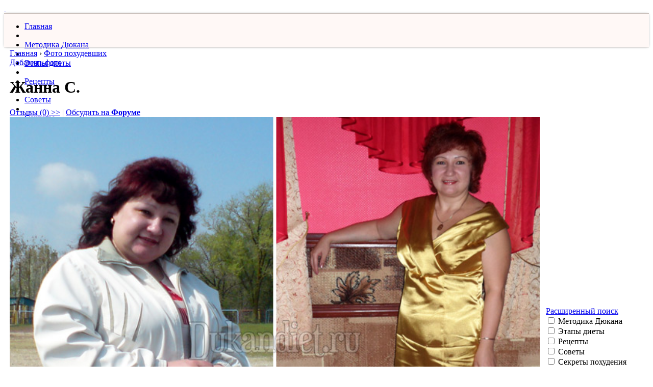

--- FILE ---
content_type: text/html
request_url: https://dukandiet.ru/photo_thinner/janna-s-29/
body_size: 5410
content:
<!DOCTYPE html>
<html lang="ru">
	<head>	
		
		<meta charset="UTF-8">		  
        <meta name="viewport" content="width=device-width, initial-scale=1, maximum-scale=1">		
		<meta name="robots" content="index, follow">
		
		<title>Жанна С.</title>		
		<meta name="description" content="Украина, г. Скадовск. &laquo;На диете Дюкана с 28.04.2011 г. За эти пять месяцев сбросила 29,2 кг.&nbsp...">
        <link rel="icon" href="https://dukandiet.ru/favicon.png" type="image/png"/>

        <!-- Критический CSS -->		
		<link rel="stylesheet" href="https://dukandiet.ru/css/styles.css?ver=2.17">		        <link rel="stylesheet" href="https://dukandiet.ru/css/font-awesome/css/font-awesome.min.css">		<link rel="stylesheet" href="https://dukandiet.ru/css/custom.css">				
		<!-- Некритический CSS (асинхронная загрузка) -->
		<link href="https://dukandiet.ru/css/jquery.booklet.latest.css" rel="stylesheet" media="print" onload="this.media='all'">		
        <link href="https://dukandiet.ru/css/jquery.fancybox.css" rel="stylesheet" media="print" onload="this.media='all'">		
        <link href="https://dukandiet.ru/css/jquery.fancybox-thumbs.css" rel="stylesheet" media="print" onload="this.media='all'">
        <link href="https://dukandiet.ru/css/skin.css" rel="stylesheet" media="print" onload="this.media='all'">
        <link href="https://dukandiet.ru/css/recipe.css" rel="stylesheet" media="print" onload="this.media='all'">
        <link href="https://dukandiet.ru/css/jquery.rating.css" rel="stylesheet" media="print" onload="this.media='all'">
        <link href="https://dukandiet.ru/css/jquery.ui.datepicker.css" rel="stylesheet" media="print" onload="this.media='all'">
        <link href="https://dukandiet.ru/css/styles_kostia.css" rel="stylesheet" media="print" onload="this.media='all'">
        <link href="/knopki/likely.css" rel="stylesheet" media="print" onload="this.media='all'">		
		
<noscript>
    <link href="https://dukandiet.ru/css/jquery.booklet.latest.css" rel="stylesheet">
    <link href="https://dukandiet.ru/css/jquery.fancybox.css" rel="stylesheet">
    <link href="https://dukandiet.ru/css/jquery.fancybox-thumbs.css" rel="stylesheet">
    <link href="https://dukandiet.ru/css/skin.css" rel="stylesheet">
    <link href="https://dukandiet.ru/css/recipe.css" rel="stylesheet">
    <link href="https://dukandiet.ru/css/jquery.rating.css" rel="stylesheet">
    <link href="https://dukandiet.ru/css/jquery.ui.datepicker.css" rel="stylesheet">
    <link href="https://dukandiet.ru/css/styles_kostia.css" rel="stylesheet">
    <link href="/knopki/likely.css" rel="stylesheet">
</noscript>		
		
		<!-- Preconnect для внешних ресурсов -->
        <link rel="preconnect" href="https://cdnjs.cloudflare.com">
        <link rel="preconnect" href="https://yandex.ru">
        <link rel="preconnect" href="https://www.googletagmanager.com">		       
		
                		                
		
		<meta property="og:site_name" content="Диета Дюкана"/>		
		<meta property="og:type" content="article"/>
        <meta property="og:title" content=""/>
		
                                                        
                                                        <meta property="og:url" content="https://dukandiet.ru/photo_thinner/janna-s-29/"/>	

<!-- Google Tag Manager -->
<script>(function(w,d,s,l,i){w[l]=w[l]||[];w[l].push({'gtm.start':
new Date().getTime(),event:'gtm.js'});var f=d.getElementsByTagName(s)[0],
j=d.createElement(s),dl=l!='dataLayer'?'&l='+l:'';j.async=true;j.src=
'https://www.googletagmanager.com/gtm.js?id='+i+dl;f.parentNode.insertBefore(j,f);
})(window,document,'script','dataLayer','GTM-MDDK8KXZ');</script>
<!-- End Google Tag Manager -->	

<!-- Yandex.RTB -->
<script>window.yaContextCb=window.yaContextCb||[]</script>
<script src="https://yandex.ru/ads/system/context.js" async></script>

<script type="application/ld+json">
{
  "@context": "https://schema.org",
  "@type": "WebSite",
  "name": "Диета Дюкана",
  "url": "https://dukandiet.ru/",
  "potentialAction": {
    "@type": "SearchAction",
    "target": "https://dukandiet.ru/search/?query={search_term_string}",
    "query-input": "required name=search_term_string"
  }
}
</script>
	
	</head>	
	
	<body>
	
<!-- Google Tag Manager (noscript) -->
<noscript><iframe src="https://www.googletagmanager.com/ns.html?id=GTM-MDDK8KXZ"
height="0" width="0" style="display:none;visibility:hidden"></iframe></noscript>
<!-- End Google Tag Manager (noscript) -->

<!--        <div id="header_bg"></div>-->
		<div id="main">
            <div id="content">
                <div id="top"></div>
                <div id="center"></div>
                <div id="down"></div>
                                    <a href="https://dukandiet.ru/registration/" id='registration'>&nbsp;</a>
                                <div id="padding_content">
                    <div id="header">
                        <div id="year_3"></div>
                        <a href="/" id="logo"></a>
                    </div>
                    <div id="main_menu">
                                                <div class="menu_rwd_login"><a href="/registration/"><i class="fa fa-sign-in"></i></a></div>
						<div class="menu_rwd_profile"><a href="/profile/"><i class="fa fa-user"></i></a></div>																
                        <div class="menu_rwd"><i class="fa fa-bars"></i></div>
                        <!--                        <div id="mm_left"></div>-->
<!--                        <div id="mm_right"></div>-->
                        <ul id="nav">
                            <li class="hidden search-menu">
                                <div class="rwd_search">
                                    <form method="post" action="/search/" id="rwdFormSearch">
                                        <input type="text" name="search_str"><button><i class="fa fa-search"></i></button>
                                    </form>
                                    <div class="clearfix"></div>
                                </div>
                            </li>
                            <li class="hidden"><span></span></li>
                            <li><a href="/">Главная</a></li>
                            <li><span></span></li>
                            <li><a href="https://dukandiet.ru/technique-dukan/">Методика Дюкана</a></li>
                            <li><span></span></li>
                            <li><a href="https://dukandiet.ru/stages_diet/">Этапы диеты</a></li>
                            <li><span></span></li>
                            <li><a href="https://dukandiet.ru/recipe/">Рецепты</a></li>
                            <li><span></span></li>
                            <li><a href="https://dukandiet.ru/recommendation/">Советы</a></li>
                            <li><span></span></li>
                            <li><a href="https://dukandiet.ru/secrets/">Секреты</a></li>
                            <li><span></span></li>
                            <li><a href="https://dukandiet.ru/faq/">FAQ</a></li>
                            <li><span></span></li>
                            <li><a href="https://dukandiet.ru/photo_thinner/">Фото похудевших</a></li>
                            <li><span></span></li>
                            <li><a href="https://dukandiet.ru/video/">Видеорецепты</a></li>
                            <li><span></span></li>
							<li><a href="https://dukandiet.ru/news/">Новости</a></li>
							<li><span></span></li>
                            <li><a href="/forum/">Форум</a></li>
                        </ul>
                    </div>
                    <!--

                    -->
                    <table id="columns">
                        <tr>
                            <td id="width25">&nbsp;</td>
                            <td>
                                <div class="relative">							
								
																
								
                                    									
									                                    									
									
                                                                                                                <div class="breadcrumbs">
        <nobr>
          <a href="https://dukandiet.ru/">Главная</a>        </nobr>
    ›      <nobr>
          <a href="https://dukandiet.ru/photo_thinner/">Фото похудевших</a>        </nobr>
      </div>    <div id="add_photo_hold">
        <a href="https://dukandiet.ru/photo_thinner/add_photo/">Добавить фото</a>
    </div>	
	
	<div itemscope itemtype="http://schema.org/ImageObject">	
	
    <h1 itemprop="name">Жанна С.</h1>	

<a href="#review" id="review_link">Отзывы (0) >></a> | <a target="_blank" href="/forum/" id="review_link">Обсудить на <strong>Форуме</strong></a>

<div class="banners googleRwd">
<!-- Yandex.RTB R-A-1753771-1 -->
<div id="yandex_rtb_R-A-1753771-1"></div>
<script>window.yaContextCb.push(()=>{
  Ya.Context.AdvManager.render({
    renderTo: 'yandex_rtb_R-A-1753771-1',
    blockId: 'R-A-1753771-1'
  })
})</script>
</div>
	
    <div id="text_item" style="text-align: center">
                        <img itemprop="contentUrl" src="https://dukandiet.ru/files/user/photo_thinner/4788_ganna.jpg" alt="Жанна С." class="text_item_img"/>
            </div>
    <div class="relative" itemprop="description"> Украина, г. Скадовск.<br />
<br />
&laquo;На диете Дюкана с 28.04.2011 г. За эти пять месяцев сбросила 29,2 кг.&nbsp;<br />
<br />
Продолжаю сидеть на втором этапе, т. к. надо сбросить по расчетам еще минимум 16,8 кг&raquo;.</div>		
		
		</div>		
		
	<br /><br />

<div class="likely likely-big">    
  <div class="pinterest">Запинить</div>  
  <div class="vkontakte">Поделиться</div>  
  <div class="odnoklassniki">Класснуть</div>
  <div class="telegram">Отправить</div>   
</div>

<br /><br />

Лучшие рецепты и секреты похудения на <a href="https://t.me/dukandiet_ru" target="_blank"><b>нашем Telegram-канале</b></a>. Подписывайся!

<br /><br />

<div class="banners googleRwd">
<!-- Yandex.RTB R-A-1753771-3 -->
<div id="yandex_rtb_R-A-1753771-3"></div>
<script>window.yaContextCb.push(()=>{
  Ya.Context.AdvManager.render({
    renderTo: 'yandex_rtb_R-A-1753771-3',
    blockId: 'R-A-1753771-3'
  })
})</script>
</div>

<br /><br />
	
    <h3 id="rh1">Отзывы (0)</h3>
    <div id="comments_ajax">
        <div class="relative">
                    </div>
                <div class="relative">
                    </div>
    </div>
            <div class="red_title" id="scroll_here">Ваш отзыв</div>
        <div class="attention">
            Администрация сайта не всегда может ответить на все ваши вопросы, поэтому не стесняйтесь
            помогать друг другу.  Прежде чем задать вопрос по поводу продуктов питания, ознакомьтесь,
            пожалуйста, со <a href="https://dukandiet.ru/list_products/">списком</a>.
        </div>
        <div id="answer">
            Ваш отзыв на <span></span>
            <div><a href="#" id="cancel_answer">Нажмите, чтобы отменить ответ</a></div>
        </div>
            <form action="https://dukandiet.ru/photo_thinner/janna-s-29/" method="POST" name="contactsForm" id="commForm"  enctype='multipart/form-data'>
              <table class="comment_table">
            <tr><td colspan='2' align='left'></td></tr>
            <tr>
                <td width="115"><input type='text' name='name' id='name' value='Гость' size='30' maxlength='200' class='inputs'></td>
                <td><span>Имя *</span></td>
            </tr>
            <tr id="email_tr">
                <td><input type='text' name='email' id='email' value='' size='30' maxlength='256' class='inputs'></td>
                <td><span>E-mail *</span></td>
            </tr>
            <tr>
                <td colspan="2"><textarea name='comment' id='textareas' cols='50' rows='4'></textarea></td>
            </tr>
            <tr>
                <td colspan="2">
                    <div class="relative">
                        <img src='https://dukandiet.ru/includes/lib/captcha.php' id='_main_captcha_img' alt='Включите картинки в браузере' align='absmiddle'><a href="#" onclick="document.getElementById('_main_captcha_img').src = 'https://dukandiet.ru/includes/lib/captcha.php?' + Math.random(); return false"><img src="https://dukandiet.ru/img/refresh.png" align="absmiddle"/></a>&nbsp;&nbsp;<input type='text' name='captcha' id='captcha' size='6' maxlength='5'>                    </div>
                </td>
            </tr>
            <tr>
                <td colspan="2">
                    <div style="display: none"><input type='submit' name='contactsForm_submit' id='commForm_submit' value=' '></div>
                    <a href="#" id="send-comment">Отправить</a>
                </td>
            </tr>
            <input type="hidden" name="cid" value="0" />
        </table>
    </form>    <script type="text/javascript">
    $(function(){
        $('input#name').prop('readonly', true);
            });
</script>                                                                                                                								
									
                                </div>
                            </td>
                            <td id="sep_td">&nbsp;</td>
                            <td id="right_column">
                                    <form action="https://dukandiet.ru/search/" id="searchForm" method="post">
        <div id="advanced_hold">
            <div id="height_advanced">
                <div class="ta_right"><a href="#" id="advanced">Расширенный поиск</a></div>
                <div><label><input name='advanced[tech_dukan]' type='checkbox' value="1" >&nbsp;Методика Дюкана</label></div>
                <div><label><input name='advanced[stages_diet]' type='checkbox' value="1" >&nbsp;Этапы диеты</label></div>
                <div><label><input name='advanced[recipe]' type='checkbox' value="1" >&nbsp;Рецепты</label></div>
                <div><label><input name='advanced[recomm]' type='checkbox' value="1" >&nbsp;Советы</label></div>
                <div><label><input name='advanced[secrets]' type='checkbox' value="1" >&nbsp;Секреты похудения</label></div>
                <div><label><input name='advanced[faq]' type='checkbox' value="1" >&nbsp;FAQ</label></div>
                <div><label><input name='advanced[news]' type='checkbox' value="1" >&nbsp;Новости</label></div>
                <div><label><input name='advanced[video]' type='checkbox' value="1" >&nbsp;Видеорецепты</label></div>
                <div><label><input name='advanced[art]' type='checkbox' value="1" >&nbsp;Статьи</label></div>
                <div><label><input name='advanced[comm]' type='checkbox' value="1" >&nbsp;Комментарии</label></div>
            </div>
        </div>		
        <div id="search_hold">
            <input type="text" name="search_str" id="search_str" />
            <a href="#" id="search_submit"></a>
        </div>
    </form>

<br />

<div class="r_titles">
    <img src="https://dukandiet.ru/img/titles/information.webp" alt="Информация для новичков" />
</div>
<ul class="ul">
    <li><a href="https://dukandiet.ru/technique-dukan/vse-o-diete-dyukana-otzyvy/" class="info_links">Диета Дюкана от А до Я</a></li>
    <li><a href="https://dukandiet.ru/stages_diet/menyu-dlya-diety-dyukana-na-kazhdyj-den/" class="info_links">Меню на каждый день</a></li>
    <li><a href="https://dukandiet.ru/technique-dukan/anketa-dyukana-po-vyichisleniyu-idealnogo-vesa/" class="info_links">Вычисление идеального веса</a></li>
    <li><a href="https://dukandiet.ru/faq/" class="info_links">Часто задаваемые вопросы</a></li>
	<li><a href="https://dukandiet.ru/list_products/" class="info_links">Таблица разрешенных продуктов</a></li>		
<!--    <li><a href="--><!--" class="info_links">Лучшие рецепты</a></li>-->
</ul>
<div id="add_photo_hold">
    <a href="https://dukandiet.ru/add_recipe/">Добавить рецепт</a>
</div>                                                                <div id="corner_rel"></div>
                                <div id="corner"></div>
                            </td>
                            <td id="width32">&nbsp;</td>
                        </tr>
                    </table>
                </div>
            </div>
            <div id="footer">
                <div id="copy">
                    <font size=2>&copy; 2010-2026</font>
                    <a href="/" id="footer_logo">
                        <img src="https://dukandiet.ru/img/footer_logo.webp" />
                    </a>
                </div>
                <font size=2>Сайт Dukandiet.ru создан с некоммерческой целью группой единомышленников для популяризации диеты Дюкана.
                Сайт Dukandiet.ru не является официальным сайтом Пьера Дюкана. Любое использование материалов, размещенных
                на сайте Dukandiet.ru, возможно только с письменного разрешения редакции. Копирование авторских рецептов запрещено.
                E-mail: editor@dukandiet.ru</font>
                
            </div>
		</div>		
		
		    	
	
	<!-- 1. Сначала jQuery и базовые библиотеки -->
    <SCRIPT src='https://dukandiet.ru/js/jquery-1.8.2.min.js' LANGUAGE='JavaScript' type='text/javascript'> </SCRIPT>
	
	<!-- 2. Затем переменные и конфигурация -->
	<script>var href_domain = 'https://dukandiet.ru/';</script>
	
	<!-- 3. jQuery UI и плагины -->
	<SCRIPT src='https://dukandiet.ru/js/jquery-ui-1.10.1.custom.min.js' LANGUAGE='JavaScript' type='text/javascript'> </SCRIPT>
	<SCRIPT src='https://dukandiet.ru/js/jquery.easing.1.3.js' LANGUAGE='JavaScript' type='text/javascript'> </SCRIPT>
	<SCRIPT src='https://dukandiet.ru/js/jquery.booklet.latest.min.js' LANGUAGE='JavaScript' type='text/javascript'> </SCRIPT>
	<SCRIPT src='https://dukandiet.ru/js/fieldtitle.js' LANGUAGE='JavaScript' type='text/javascript'> </SCRIPT>
	<SCRIPT src='https://dukandiet.ru/js/jquery.scrollTo.min.js' LANGUAGE='JavaScript' type='text/javascript'> </SCRIPT>
	<SCRIPT src='https://dukandiet.ru/js/jquery.fancybox.pack.js' LANGUAGE='JavaScript' type='text/javascript'> </SCRIPT>
	<SCRIPT src='https://dukandiet.ru/js/jquery.fancybox-thumbs.js' LANGUAGE='JavaScript' type='text/javascript'> </SCRIPT>
    <SCRIPT src='https://dukandiet.ru/js/jquery.mousewheel-3.0.6.pack.js' LANGUAGE='JavaScript' type='text/javascript'> </SCRIPT>
	<SCRIPT src='https://dukandiet.ru/js/jquery.jcarousel.min.js' LANGUAGE='JavaScript' type='text/javascript'> </SCRIPT>
	<SCRIPT src='https://dukandiet.ru/js/jquery.rating-2.0.js' LANGUAGE='JavaScript' type='text/javascript'> </SCRIPT>
	<SCRIPT src='https://dukandiet.ru/js/jquery.ui.datepicker-ru.js' LANGUAGE='JavaScript' type='text/javascript'> </SCRIPT>
	
	<!-- 4. Внешние библиотеки -->
	<script src="https://cdnjs.cloudflare.com/ajax/libs/raphael/2.3.0/raphael.min.js"></script>
    <script src="https://cdnjs.cloudflare.com/ajax/libs/morris.js/0.5.1/morris.min.js"></script>
	<script src="/knopki/likely.js"></script>
	
	<!-- 5. Кастомные скрипты сайта -->
		<SCRIPT src='https://dukandiet.ru/js/add_recipe.js' LANGUAGE='JavaScript' type='text/javascript'> </SCRIPT>
	<SCRIPT src='https://dukandiet.ru/js/common.js' LANGUAGE='JavaScript' type='text/javascript'> </SCRIPT>
		<SCRIPT src='https://dukandiet.ru/js/custom.js' LANGUAGE='JavaScript' type='text/javascript'> </SCRIPT>
		
	<!-- 6. CKEditor (загружается с defer) -->	
	<script src="../../addons/ckeditor/ckeditor.js" defer></script>		
	
	</body>
</html>

--- FILE ---
content_type: application/javascript
request_url: https://dukandiet.ru/js/custom.js
body_size: 449
content:
$(document).ready(function(){



	$('.menu_rwd').click(function(){
		var nav = $('#nav');
		if( nav.css('display') == 'none' ) {
			nav.css('display', 'block');
			$('#main_menu').css('max-height', '525px');
		} else {
			nav.css('display', 'none');
			$('#main_menu').css('max-height', '65px');
		}

	})
})

	$(window).bind('load resize', function(){
		if( viewport().width < 1024 ) {
			$('.title_img_after').attr('src', 'http://dukandiet.ru/img/titles/photo_people_mini.jpg');

		} else {
			$('.title_img_after').attr('src', 'http://dukandiet.ru/img/titles/photo_people.jpg');
			$('#nav').css('display', 'block');
			$('#main_menu').css('max-height', '65px');
		} 
	})

function viewport() {
    var e = window, a = 'inner';
    if (!('innerWidth' in window )) {
        a = 'client';
        e = document.documentElement || document.body;
    }
    return { width : e[ a+'Width' ] , height : e[ a+'Height' ] };
}

--- FILE ---
content_type: application/javascript
request_url: https://dukandiet.ru/js/common.js
body_size: 4119
content:
/**
 * Created with JetBrains PhpStorm.
 * User: Евгений
 * Date: 03.09.13
 * Time: 11:44
 * To change this template use File | Settings | File Templates.
 */
$(function(){
    $('.comment_carousel').jcarousel({'scroll': 1});

    $("#r_book").booklet({
        width:  664,
        height: 285,
        hovers: false,
        arrows: true,
        pageNumbers: false
//        auto: true,
//        delay: 5000
    });

    $('#search_str').fieldTitle('Поиск');
    $('#subs_email').fieldTitle('Ваш e-mail');

    $('.top_tabs').click(function () {
        var tab = $(this).attr('rel');
        $('.top_tabs').removeClass('tt_active');
        $('.tab_cont').hide();
        $(this).addClass('tt_active');
        $('#tc_'+tab).show();
        return false;
    });
    $('.top_tabs:first').trigger('click');
    
    /*табы*/
	$('.social-gr').on('click',function(){
		var id = $(this).attr('id');
		$('.cont-soc').hide();
		$('#c'+id).show();
		return false;
	});
	$('.social-gr:first').trigger('click');
	
    var destination;
    $(window).scroll(function () {
        destination = parseInt($(this).scrollTop());
        if (destination >= 82) {
            $('#registration').css({'top': destination+'px'});
        }
        else {
            $("#registration").css({'top': '82px'});
        }
    });

    $('#send-comment').click(function() {
        $('#commForm_submit').click();
        return false;
    });

    $('.answer').live("click", function() {
        var rel = $(this).attr('rel');
        $('input[name=cid]').attr('value', rel);
        $('#answer span').html($('.name_comm[rel='+rel+']').html());
        $('#answer').show();
        $.scrollTo('#scroll_here', 500);
        return false;
    });

    $('#cancel_answer').click(function() {
        $('input[name=cid]').attr('value', 0);
        $('#answer').hide();
        return false;
    });
    $('#review_link').click(function() {
        $.scrollTo('#rh1', 500);
        return false;
    });

    $('.fancybox').fancybox();


    //pages comments

    $('.prev_comments').live("click", function() {
        var part = $(this).data('part');
        var page = $(this).data('page');
        var record = $(this).data('record');
        //$('.prev_comments').html('<img src="/img/load.gif" align="absmiddle"/>');
        $('#comments_ajax').fadeTo(300, 0.5);
        $.post('/ajax/prev_page/', {part: part, page: page, record: record}, function(html) {
            $('#comments_ajax').html(html);
            $('#comments_ajax').fadeTo(300, 1);
            $.scrollTo('#rh1', 500);
        });
        return false;
    });
    $('.next_comments').live("click", function() {
        var part = $(this).data('part');
        var page = $(this).data('page');
        var record = $(this).data('record');
//        $('.next_comments').html('<img src="/img/load.gif" align="absmiddle"/>');
        $('#comments_ajax').fadeTo(300, 0.5);
        $.post('/ajax/prev_page/', {part: part, page: page, record: record}, function(html) {
            $('#comments_ajax').html(html);
            $('#comments_ajax').fadeTo(300, 1);
            $.scrollTo('#rh1', 500);
        });
        return false;
    });


    $('#subs_email').live("change keyup", function() {
        var email = $(this).val();
        if (isValidEmail(email)) {
            $('#subscribe_status').html('');
            $.post('/ajax/isset_email/', {email: email}, function(status) {
                if (status == 0) $('#subscribe_status').html('');
                else $('#subscribe_status').html('<span id="err">Вы уже подписаны</span>');
            });
        } else {
            $('#subscribe_status').html('<span id="err">Не корректный E-mail</span>');
        }
    });

    $('#submit_subscribe').click(function() {
        var email = $('#subs_email').val();
        if (email != '' && isValidEmail(email)) {
            $('#subscribe_status').html('<img src="/img/load.gif" align="absmiddle"/>');
            $.post('/ajax/isset_email/', {email: email}, function(status) {
                if (status == 0) $.post('/ajax/insert_email/', {email: email}, function() {$('#subscribe_status').html('<span id="succ">Благодарим за подписку</span>');});
                else $('#subscribe_status').html('<span id="err">Вы уже подписаны</span>');
            });
        } else {
            $('#subscribe_status').html('<span id="err">Не корректный E-mail</span>');
        }
        return false;
    });
    $('body').click(function(){$('#subscribe_status').html('');});

    $('#search_submit').click(function() {
        $('#searchForm').submit();
        return false;
    });

    $('#filters_open').click(function() {
        var height = $('#filter_holder').height();
        var height_filter = $('#height_filter').height();
        if (height == 16) {
            $('#filter_holder').addClass('filt_border').animate({height: height_filter+'px'}, 100);
            $(this).css({'color': '#C52B02', 'text-decoration': 'none'});

        }
        else {
            $('#filter_holder').animate({height: '16px'}, 100, function () {
                $(this).removeClass('filt_border');
            });
            $(this).css({'color': '#9c958d', 'text-decoration': 'underline'});
        }
        return false;
    });

    $('#filter_submit').click(function() {
        $('#filterForm').submit();
        return false;
    });


    $('#advanced').click(function() {
        var height_adv = $('#advanced_hold').height();
        var height_filter_adv = $('#height_advanced').height();
        if (height_adv == 14) {
            $('#advanced_hold').addClass('filt_adv').animate({height: height_filter_adv+'px'}, 100);
            $(this).css({'color': '#C52B02', 'text-decoration': 'none'});

        }
        else {
            $('#advanced_hold').animate({height: '14px'}, 100, function () {
                $(this).removeClass('filt_adv');
            });
            $(this).css({'color': '#9c958d', 'text-decoration': 'underline'});
        }
        return false;
    });

    $('#create').click(function() {
        var bg = $('input[name=bg]:checked').val();
        var run = $('input[name=run]:checked').val();
        var start_weight = $('input[name=start]').val();
        var current_weight = $('input[name=current]').val();
        var finish_weight = $('input[name=finish]').val();
        var growth = $('input[name=growth]').val();
        var show_imt = $('input[name=show_imt]').is(':checked') ? 1 : 0;
        var text_line = $('input[name=text_line]').val();
        var sign = $('input[name=sign]:checked').val();
        var sign_value = $('#sign_value_'+sign).val();
        if (sign == 'undefined') {
            sign=0; sign_value = ''
        }
        if (start_weight.trim() != '' && current_weight.trim() != '' && finish_weight.trim() != '' ) {
            var src = href_domain+'ajax/line/?b='+bg+'&r='+run+'&s='+start_weight+'&c='+current_weight+'&f='+finish_weight+'&growth='+growth+'&show_imt='+show_imt+'&text_line='+text_line+'&sign='+sign+'&sign_value='+sign_value;
            $('#created_img').attr('src', src);
            var html_url = '<a href="'+href_domain+'"><img src="'+href_domain+'ajax/line/?b='+bg+'&r='+run+'&s='+start_weight+'&c='+current_weight+'&f='+finish_weight+'&growth='+growth+'&show_imt='+show_imt+'&text_line='+text_line+'&sign='+sign+'&sign_value='+sign_value+'" border="0"></a>';
            text_line = encodeURIComponent(text_line);
            sign_value = encodeURIComponent(sign_value);
            var bb_url = '[url='+href_domain+'][img]'+href_domain+'ajax/line/?b='+bg+'&r='+run+'&s='+start_weight+'&c='+current_weight+'&f='+finish_weight+'&growth='+growth+'&show_imt='+show_imt+'&text_line='+text_line+'&sign='+sign+'&sign_value='+sign_value+'[/img][/url]';


            $('#bb').text(bb_url);
            $('#html_code').text(html_url);
            $('.repost_lines').show();
        }
        else $('#err_line').html('Введите: Начальный вес / Текущий вес / Желаемый вес');
        return false;
    });


    /*мой вес*/

    $( ".datepicker" ).datepicker({ dateFormat: 'yy-mm-dd' });//добавляем календарь к уже существующим датам

    //добавляем дату в список
    $('#weight_add_date').live('click', function(){
        $('.date_position:last').after(
            '<tr class="date_position">'+
                '<td><input type="text" class="datepicker" name="date[]" readonly="true" /></td>'+
                '<td><input type="text" class="user_weight" name="weight[]" /></td>'+
                '<td align="center" valign="middle"><a href="#" class="del"> x </a></td>'+
            '</tr>'
        );
        $( ".datepicker" ).datepicker({dateFormat: 'yy-mm-dd'});
        //добавляем к новой строке календарь
        return false;
    });
    //удаляем строки
    $('.del').live('click', function() {
        var id = $(this).attr('rel');
        var parent = $(this).parent().parent();
        var date_pos = $('.date_position').length;
        if (id == undefined) {
            if (date_pos != 1) parent.remove();
            else $('input', parent).val('');
        } else {
            $.ajax({
                type: "POST",
                url: '/ajax/remove_weight/',
                data: ({id: id}),
                success: function(){
                    //window.location = $('#draw_graph').attr('href');
                    //parent.remove();
                    if (date_pos != 1) parent.remove();
                    else $('input', parent).val('');
                }
            });
        }
        return false;
    });

    //делаем проверку ввода веса(только число)
    $(".user_weight").live('keypress', function(event){
        var key, keyChar;
        if(!event) var event = window.event;

        if (event.keyCode) key = event.keyCode;
        else if(event.which) key = event.which;

        /*
         если нажата одна из следующих клавиш: enter, tab, backspace, del, стрекла влево, стрелка вправо
         тогда на этом завершаем работу функции, т..к эти клавиши нужны для нормальной работы с полями форм
         */
        if(key==null || key==0 || key==8 || key==13 || key==37 || key==39 || key==46 || key==9) return true;
        keyChar=String.fromCharCode(key);

        /*
         d - это зарезервированное сокращение в регулярных выражениях, означает любая цифра
         */
        if(!/\d/.test(keyChar))	return false;

    });

    $('#draw_graph').click(function() {
        var err_data = '', err_weight = '';
        $('.date_position').each(function() {
            var data = $('.datepicker', this).val();
            var weight = $('.user_weight', this).val();
            if ((data == '' && weight == '') && $('.date_position').length > 1) $(this).remove(); else err_data = ''
            if (data == '') err_data = '* заполните поле Дата'; else err_data = '';
            if (weight == '') err_weight = '* заполните поле Вес'; else err_weight = '';
        });
        if (err_data == '' && err_weight == '') {
            $('#error_date').html('');
            $('#error_weight').html('');
            var form_data = $('#date_weight').serialize();
            $.ajax({
                type: "POST",
                url: '/ajax/weight_add_date/',
                data: (form_data),
                success: function(){
                    window.location = $('#draw_graph').attr('href');
                }
            });
        }
        else {
            $('#error_date').html(err_data);
            $('#error_weight').html(err_weight);
        }
        return false;
    });


    $('.small_img').click(function() {
        var src = $(this).attr('href');
        var name = $(this).attr('title');
        $('#general_img').attr('src', src);
        $('#user_name').text(name);
        return false;
    });
    $('.small_img:first').click();
    $('#jcarousel').jcarousel({'wrap': 'circular', 'scroll': 1})


    $('#add_to_recipe_book').click(function(){

        var user_id = $(this).data('user');
        var recipe_id = $(this).data('recipe');
        $.post(href_domain + 'ajax/add_recipe_book/',{
                user_id: user_id,
                recipe_id: recipe_id
            }, function(data){
                alert(data.alert);
                $('#add_to_recipe_book span').text(data.cnt);
            }, 'json'
        );

        return false;
    });
    $('#add_photo').fancybox({
        maxWidth	: 400,
        maxHeight	: 335,
        fitToView	: false,
        width		: '70%',
        height		: '70%',
        autoSize	: false,
        closeClick	: false,
        openEffect	: 'none',
        closeEffect	: 'none'
    });

    $('#general_img').hover(function() {
        var text = $('#user_name').text();
        if (text.trim() != '') $('#user_name').css({'height': 'auto', 'padding': '10px 20px'});
    }, function() {
        $('#user_name').css({'height': '0px', 'padding': '0'});
    });
    $(".fancybox-thumb").fancybox({
        prevEffect	: 'none',
        nextEffect	: 'none',
        helpers	: {
            title	: {
                type: 'outside'
            },
            thumbs	: {
                width	: 50,
                height	: 50
            }
        }
    });

    $('#country').change(function() {
        var id = $(this).val();
        $.post('/ajax/get_regions/', {county_id: id}, function(html) {
            if (id != 0) $('#region').html(html).attr('disabled', false);
            else $('#region').html('').attr('disabled', true);
        });
    });
    $('#region').change(function() {
        var id = $(this).val();
        if (id == 0) $('#region').html('').attr('disabled', true);
        $.post('/ajax/get_city/', {region_id: id}, function(html) {
            if (id != 0) $('#city').html(html).attr('disabled', false);
            else $('#city').html('').attr('disabled', true);
        });
    });
    $('#city').change(function() {
        var id = $(this).val();
        if (id == 0) $('#city').html('').attr('disabled', true);
    });

    var loc = window.location.hash.replace('#__','');
    //alert(loc);
    if (loc != '') {
        $.scrollTo('#'+loc, 500);
    }

    $('#cat_lines').change(function() {
        var id = $(this).val();
        $('#lines_load').show();
        $.post('/ajax/get_lines/', {cat_id: id}, function(html) {
            $('#lines_load').hide();
            $('#lines').html(html);
        });
    });
    $('#cat_running').change(function() {
        var id = $(this).val();
        $('#runn_load').show();
        $.post('/ajax/get_running/', {cat_id: id}, function(html) {
            $('#runn_load').hide();
            $('#runners').html(html);
        });
    });
});
function isValidEmail (email, strict) {
    if ( !strict ) email = email.replace(/^s+|s+$/g, '');
    return (/^([a-z0-9_-]+.)*[a-z0-9_-]+@([a-z0-9][a-z0-9-]*[a-z0-9].)+[a-z]{2,4}$/i).test(email);
}


--- FILE ---
content_type: application/javascript
request_url: https://dukandiet.ru/js/fieldtitle.js
body_size: 173
content:
(function($) {
	$.fn.fieldTitle = function(defVal) {
		
		this.focus(function () {
			var curVal = $(this).val();
			if (curVal == defVal) $(this).val('');
		});
		
		this.blur(function () {
			var curVal = $(this).val();
			if (curVal == '') $(this).val(defVal);
		});
		
		this.blur();
		
	};
})(jQuery);